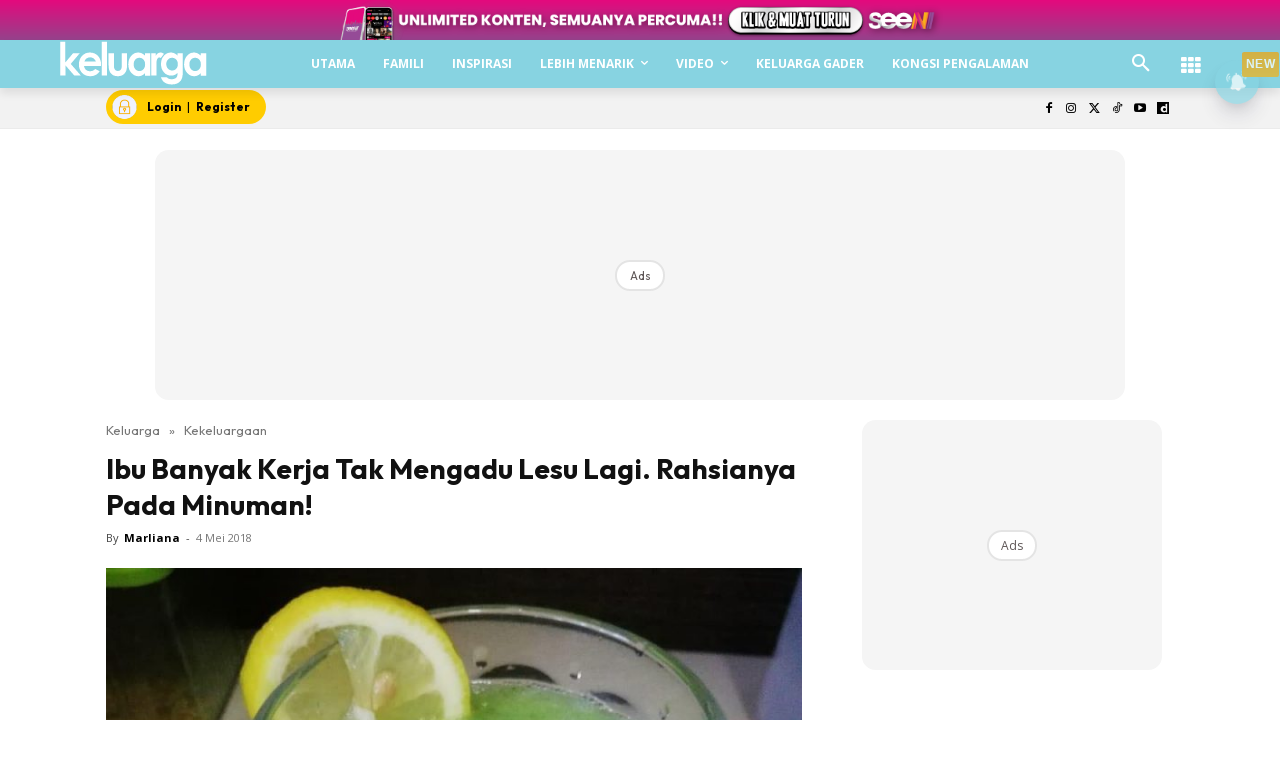

--- FILE ---
content_type: text/html; charset=utf-8
request_url: https://www.google.com/recaptcha/api2/aframe
body_size: 182
content:
<!DOCTYPE HTML><html><head><meta http-equiv="content-type" content="text/html; charset=UTF-8"></head><body><script nonce="yGcBCdnVeubxqH3-gKfyNg">/** Anti-fraud and anti-abuse applications only. See google.com/recaptcha */ try{var clients={'sodar':'https://pagead2.googlesyndication.com/pagead/sodar?'};window.addEventListener("message",function(a){try{if(a.source===window.parent){var b=JSON.parse(a.data);var c=clients[b['id']];if(c){var d=document.createElement('img');d.src=c+b['params']+'&rc='+(localStorage.getItem("rc::a")?sessionStorage.getItem("rc::b"):"");window.document.body.appendChild(d);sessionStorage.setItem("rc::e",parseInt(sessionStorage.getItem("rc::e")||0)+1);localStorage.setItem("rc::h",'1770012384554');}}}catch(b){}});window.parent.postMessage("_grecaptcha_ready", "*");}catch(b){}</script></body></html>

--- FILE ---
content_type: application/javascript; charset=utf-8
request_url: https://fundingchoicesmessages.google.com/f/AGSKWxUvSSnduvwPSn8LW91LdvN8FHbk7NRO0VWAOkGDMzjNCB5Yaezj6kr_PwNCDod6V_wxMdGvH30Aqj4ikZdPO13Bxfsku3MO3L5MUqUbdogr4fO0APvKlYwLTAk2gfS8JjQ4TZ5_AQ==?fccs=W251bGwsbnVsbCxudWxsLG51bGwsbnVsbCxudWxsLFsxNzcwMDEyMzgxLDEzODAwMDAwMF0sbnVsbCxudWxsLG51bGwsW251bGwsWzddXSwiaHR0cHM6Ly93d3cua2VsdWFyZ2EubXkvaWJ1LWJhbnlhay1rZXJqYS10YWstbWVuZ2FkdS1sZXN1LWxhZ2ktcmFoc2lhbnlhLXBhZGEtbWludW1hbi8iLG51bGwsW1s4LCJGZjBSR0hUdW44SSJdLFs5LCJlbi1VUyJdLFsxOSwiMiJdLFsxNywiWzBdIl0sWzI0LCIiXSxbMjksImZhbHNlIl1dXQ
body_size: -207
content:
if (typeof __googlefc.fcKernelManager.run === 'function') {"use strict";this.default_ContributorServingResponseClientJs=this.default_ContributorServingResponseClientJs||{};(function(_){var window=this;
try{
var RH=function(a){this.A=_.t(a)};_.u(RH,_.J);var SH=_.ed(RH);var TH=function(a,b,c){this.B=a;this.params=b;this.j=c;this.l=_.F(this.params,4);this.o=new _.eh(this.B.document,_.O(this.params,3),new _.Qg(_.Rk(this.j)))};TH.prototype.run=function(){if(_.P(this.params,10)){var a=this.o;var b=_.fh(a);b=_.Od(b,4);_.jh(a,b)}a=_.Sk(this.j)?_.be(_.Sk(this.j)):new _.de;_.ee(a,9);_.F(a,4)!==1&&_.G(a,4,this.l===2||this.l===3?1:2);_.Fg(this.params,5)&&(b=_.O(this.params,5),_.hg(a,6,b));return a};var UH=function(){};UH.prototype.run=function(a,b){var c,d;return _.v(function(e){c=SH(b);d=(new TH(a,c,_.A(c,_.Qk,2))).run();return e.return({ia:_.L(d)})})};_.Uk(8,new UH);
}catch(e){_._DumpException(e)}
}).call(this,this.default_ContributorServingResponseClientJs);
// Google Inc.

//# sourceURL=/_/mss/boq-content-ads-contributor/_/js/k=boq-content-ads-contributor.ContributorServingResponseClientJs.en_US.Ff0RGHTun8I.es5.O/d=1/exm=kernel_loader,loader_js_executable/ed=1/rs=AJlcJMwj_NGSDs7Ec5ZJCmcGmg-e8qljdw/m=web_iab_tcf_v2_signal_executable
__googlefc.fcKernelManager.run('\x5b\x5b\x5b8,\x22\x5bnull,\x5b\x5bnull,null,null,\\\x22https:\/\/fundingchoicesmessages.google.com\/f\/AGSKWxVxQN_ROTZs3qc_JSTJfGOPMd8EXtPEPe2q6oKqmcm7UNffjdkFQzmMK60bid8VuGnoiYjw-BorYC-poNfDa9BXvN9D5CXZZDG2JlBvS76sGxqLreRLv1m1v1cZeKDeLvILJ3iWuw\\\\u003d\\\\u003d\\\x22\x5d,null,null,\x5bnull,null,null,\\\x22https:\/\/fundingchoicesmessages.google.com\/el\/AGSKWxUJf3K6r1tR54HQbNXd4_Yr0K0G0J2WTyIKNkdrNrXluMXyMXi-1htMVq0zAOQ38L9y6UcpdPuWIk-1ORvzeHFIgAf-jMFxH4s8gcIS-_6mnVaQBpAUE39khGcpRYGWE5Uxx6NW7w\\\\u003d\\\\u003d\\\x22\x5d,null,\x5bnull,\x5b7\x5d\x5d\x5d,\\\x22keluarga.my\\\x22,1,\\\x22en\\\x22,null,null,null,null,1\x5d\x22\x5d\x5d,\x5bnull,null,null,\x22https:\/\/fundingchoicesmessages.google.com\/f\/AGSKWxW489DMOQ4bSZ7rwYV3uOFoB0XNhWL8YsucbV4lR2VhaIlWZ3Ib-pLi7xfqvcMBj3mWqxx5Pbi0hrhAuWHq9bXr3o4qKOqyj52ygOGclxEWDkNag-y3OapeEFcKHZkgWTC70Y5fAQ\\u003d\\u003d\x22\x5d\x5d');}

--- FILE ---
content_type: application/javascript; charset=utf-8
request_url: https://fundingchoicesmessages.google.com/f/AGSKWxUaZDOet9sLhx55_XgVyjitMTHzNoKReUdcBDiomPNQHeaV7HUVnVUQMtR2S_hX-rU6v2x5E4aKmkwouTHBlkM3THeziHNcf8nNJYXqniBk_rUBXYff7PWCNjIdebZ5Ogmpz12DTQ==?fccs=W251bGwsbnVsbCxudWxsLG51bGwsbnVsbCxudWxsLFsxNzcwMDEyMzg0LDczOTAwMDAwMF0sbnVsbCxudWxsLG51bGwsW251bGwsWzcsOSw2XSxudWxsLDIsbnVsbCwiZW4iLG51bGwsbnVsbCxudWxsLG51bGwsbnVsbCwxXSwiaHR0cHM6Ly93d3cua2VsdWFyZ2EubXkvaWJ1LWJhbnlhay1rZXJqYS10YWstbWVuZ2FkdS1sZXN1LWxhZ2ktcmFoc2lhbnlhLXBhZGEtbWludW1hbi8iLG51bGwsW1s4LCJGZjBSR0hUdW44SSJdLFs5LCJlbi1VUyJdLFsxOSwiMiJdLFsxNywiWzBdIl0sWzI0LCIiXSxbMjksImZhbHNlIl1dXQ
body_size: 217
content:
if (typeof __googlefc.fcKernelManager.run === 'function') {"use strict";this.default_ContributorServingResponseClientJs=this.default_ContributorServingResponseClientJs||{};(function(_){var window=this;
try{
var rp=function(a){this.A=_.t(a)};_.u(rp,_.J);var sp=function(a){this.A=_.t(a)};_.u(sp,_.J);sp.prototype.getWhitelistStatus=function(){return _.F(this,2)};var tp=function(a){this.A=_.t(a)};_.u(tp,_.J);var up=_.ed(tp),vp=function(a,b,c){this.B=a;this.j=_.A(b,rp,1);this.l=_.A(b,_.Qk,3);this.F=_.A(b,sp,4);a=this.B.location.hostname;this.D=_.Fg(this.j,2)&&_.O(this.j,2)!==""?_.O(this.j,2):a;a=new _.Qg(_.Rk(this.l));this.C=new _.eh(_.q.document,this.D,a);this.console=null;this.o=new _.np(this.B,c,a)};
vp.prototype.run=function(){if(_.O(this.j,3)){var a=this.C,b=_.O(this.j,3),c=_.gh(a),d=new _.Wg;b=_.hg(d,1,b);c=_.C(c,1,b);_.kh(a,c)}else _.hh(this.C,"FCNEC");_.pp(this.o,_.A(this.l,_.De,1),this.l.getDefaultConsentRevocationText(),this.l.getDefaultConsentRevocationCloseText(),this.l.getDefaultConsentRevocationAttestationText(),this.D);_.qp(this.o,_.F(this.F,1),this.F.getWhitelistStatus());var e;a=(e=this.B.googlefc)==null?void 0:e.__executeManualDeployment;a!==void 0&&typeof a==="function"&&_.Uo(this.o.G,
"manualDeploymentApi")};var wp=function(){};wp.prototype.run=function(a,b,c){var d;return _.v(function(e){d=up(b);(new vp(a,d,c)).run();return e.return({})})};_.Uk(7,new wp);
}catch(e){_._DumpException(e)}
}).call(this,this.default_ContributorServingResponseClientJs);
// Google Inc.

//# sourceURL=/_/mss/boq-content-ads-contributor/_/js/k=boq-content-ads-contributor.ContributorServingResponseClientJs.en_US.Ff0RGHTun8I.es5.O/d=1/exm=ad_blocking_detection_executable,kernel_loader,loader_js_executable,web_iab_tcf_v2_signal_executable/ed=1/rs=AJlcJMwj_NGSDs7Ec5ZJCmcGmg-e8qljdw/m=cookie_refresh_executable
__googlefc.fcKernelManager.run('\x5b\x5b\x5b7,\x22\x5b\x5bnull,\\\x22keluarga.my\\\x22,\\\x22AKsRol-3PEsgmlB1QtlA0h8jZ0RBslzB-GUY7OKV0TiZCcQs2l5XS1rZcVFHX62aGI0h22_N1TiwkUvDZNu3aGoCrUM75aV3o-jvVUQFWZwK-yJKIFc0rOOs_rQ38DOwMEQkzIXjWMJii-ycUGts-3TQNiOs0dH6eQ\\\\u003d\\\\u003d\\\x22\x5d,null,\x5b\x5bnull,null,null,\\\x22https:\/\/fundingchoicesmessages.google.com\/f\/AGSKWxXXfcSJf4Zc7EuB3SLBucE1RJSJh0onRtqdqYS-0LSb8QoObsnTc_-i04c1dQZnl7_Xv5T2SbyMzOd7ey2yDEMo8uWk6wCy7n8fqjA6ozAD1cSZebNoLnoZyNka_kuElDA3I97WzQ\\\\u003d\\\\u003d\\\x22\x5d,null,null,\x5bnull,null,null,\\\x22https:\/\/fundingchoicesmessages.google.com\/el\/AGSKWxUOCJ-QZk1r_Anbr5HqQO4NWv2ijU1gsydsNe2QfsGYiulZefAzpmF3a5FgL242r37HUp4f2txEfrW_wyQiZvr_5XQw78J2W6teOdF8sMnfDzn3rPlU4MrfH6PFOm5eAuPsN4JMaA\\\\u003d\\\\u003d\\\x22\x5d,null,\x5bnull,\x5b7,9,6\x5d,null,2,null,\\\x22en\\\x22,null,null,null,null,null,1\x5d,null,\\\x22Privacy and cookie settings\\\x22,\\\x22Close\\\x22,null,null,null,\\\x22Managed by Google. Complies with IAB TCF. CMP ID: 300\\\x22\x5d,\x5b3,1\x5d\x5d\x22\x5d\x5d,\x5bnull,null,null,\x22https:\/\/fundingchoicesmessages.google.com\/f\/AGSKWxUua4BkAqUJgi8Eb1tMG0KPnZGmSrAoUNg1Gp9SKkJYi3jOA2eHcDvj6m4eFb3c2xgJLClg8wHrP8FMPlLuI_qZZ9TWN1fYLIe_ikgO7x_BdK29J1bYFSWeTYbgzwPqcR-13MefHw\\u003d\\u003d\x22\x5d\x5d');}

--- FILE ---
content_type: application/javascript; charset=utf-8
request_url: https://fundingchoicesmessages.google.com/f/AGSKWxUKUOAUHx2ija84k4VqtbIR08WNyGTs7sw4iYB0V0-Ay2YFegXZin4lB7R1Y-AHm0uOkg68FlC7Vt3ipbWTzDIIUUHrT4FEQAcOx0rQgEtNZ0XBx72CLMQ1kmJjTYlLArTA8GHJfY4aA6Ckby3mh3dXTDjQm9qTTkra2b-YWSd69RQnWwhpOXI88-l5/_/ads/htmlparser./contribute_ad./adTools./ads/footer--intern-ads/
body_size: -1284
content:
window['8f970a4d-1a65-422e-a12f-8e69c087df9d'] = true;